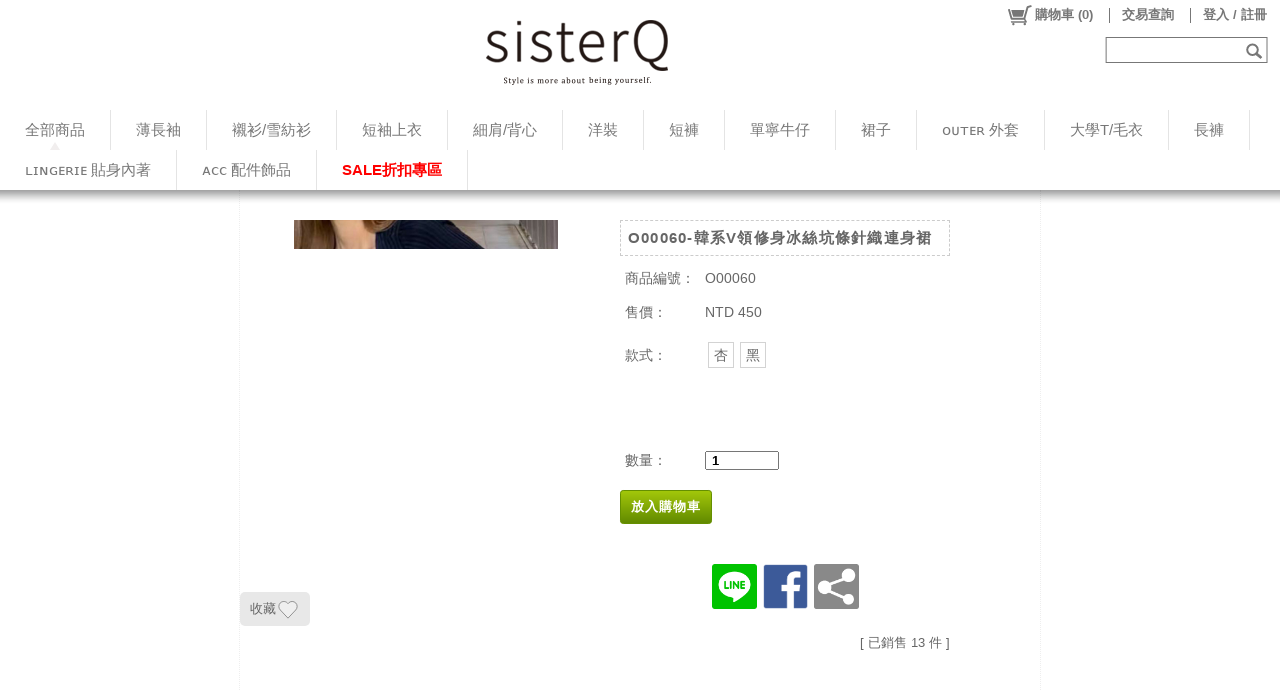

--- FILE ---
content_type: text/css; charset=utf-8
request_url: https://www.sisterq.com/CSS/Reset.css
body_size: 1453
content:

                /****************** REST CSS - Start ******************/
			    html, body, div, span, applet, object, iframe,
			    h1, h2, h3, h4, h5, h6, p, blockquote, pre,
			    a, abbr, acronym, address, big, cite, code,
			    del, dfn, em, img, ins, kbd, q, s, samp,
			    small, strike, strong, sub, sup, tt, var,
			    b, u, i, center,
			    dl, dt, dd, ol, ul, li,
			    fieldset, form, label, legend,
			    table, caption, tbody, tfoot, thead, tr, th, td,
			    article, aside, canvas, details, embed, 
			    figure, figcaption, footer, header, hgroup, 
			    menu, nav, output, ruby, section, summary,
			    time, mark, audio, video {
				    margin: 0;
				    padding: 0;
				    border: 0;
				    font-size: 100%;
				    font: inherit;
			    }
			    /* HTML5 display-role reset for older browsers */
			    article, aside, details, figcaption, figure, 
			    footer, header, hgroup, menu, nav, section {
				    display: block;
			    }
			    body {
				    line-height: 1;
			    }
			    ol, ul {
				    list-style: none;
			    }
			    blockquote, q {
				    quotes: none;
			    }
			    blockquote:before, blockquote:after,
			    q:before, q:after {
				    content: '';
				    content: none;
			    }
			    table {
				    border-collapse: collapse;
				    border-spacing: 0;
			    }
			    /****************** REST CSS - End ******************/

			    html 
			    {
			        width: 100%; 
			        height: 100%;
			    }

			    body 
			    {
				    font-family: Verdana,Arial,微軟正黑體修正,Helvetica, sans-serif,微軟正黑體,'Microsoft JhengHei',新細明體,PMingLiU,細明體;
				    font-style: normal;
				    font-weight: normal;
				    font-variant: normal;
				    text-decoration: none;
				    font-size: 81.25%;
			        color: #333;
				    background: #FFF;
			    }
                @font-face {
                    font-family: '微軟正黑體修正';
                    unicode-range: U+7db0, U+78A7, U+7B75;
                    font-style: normal;
                    font-weight: bold;
                    src: local(MS Gothic), local(Yu Gothic);
                }
                @font-face {
                    font-family: '微軟正黑體修正';
                    unicode-range: U+7db0, U+78A7, U+7B75;
                    font-style: normal;
                    font-weight: normal;
                    src: local(微軟正黑體), local(Microsoft JhengHei);
                }
			    img, fieldset
			    {
			        border: 0px; 
			        display: block;
			    }

			    table 
			    {
			        border-collapse: collapse;
			    }

			    a
			    {
			        text-decoration: none;
			        outline: none;
			    }

			    input[type="button"]
			    {
			        padding: 3px 6px;
			    }

			    /* force adjust the font-size of jquery-ui lib */
			    .ui-widget
			    {
				    font-size: 1em !important;
			    }

			    /*---- FIREFOX secific ----*/
			    @-moz-document url-prefix()
			    {
			        body 
			        {
			            font-family: Verdana,Arial,Helvetica,sans-serif,新細明體,PMingLiU,細明體;	/* 正黑體在 FF 中 render 起來感覺不是很清楚 */
			            font-size: 78%;
			        }

			        input[type="button"]
			        {
			            padding: 4px 6px 1px 6px;
			        }
			    }

			    /* BugFix for IE */
			    .fade
			    {
				    zoom: 1;
			    }
                .align-bu
                {
                    max-width: 61686px;
                }
			    .clickable
			    {
			        cursor: pointer;
			    }

			    .font-blue
			    {
			        color: #0097D8;
			    }

			    a {text-decoration: none; outline: none; cursor: pointer;color: #2CB5E6;}
			    a:link {color: #2CB5E6;}			    /* unvisited link */
			    a:visited {color: #2CB5E6;}			/* visited link */
			    a:hover {color: #0E9CCF;}			/* mouse over link 00C4FF */
			    a:active {color: #44ddFF;}			/* selected link 0089B3*/

			    .align-r
			    {
			        text-align: right;
			    }

			    .align-m
			    {
			        text-align: center;
			    }

			    .font-bold
			    {
			        font-weight: bold;
			    }
            


--- FILE ---
content_type: text/plain; charset=utf-8;
request_url: https://www.sisterq.com/ajaxpro/Mallbic.U.UShopShareUtil.Ajax.GlobalAjaxAccountUtil,ULibrary.ashx?ajax=LogActionEvent
body_size: 21
content:
{"value":370001892}

--- FILE ---
content_type: text/plain; charset=utf-8;
request_url: https://www.sisterq.com/ajaxpro/Mallbic.U.UShopShareUtil.Ajax.GlobalAjaxProductUtil,ULibrary.ashx?ajax=GetProductById
body_size: 3074
content:
{"value":{"SizeSortRule":new Ajax.Web.Dictionary("System.Collections.Generic.Dictionary`2[[System.Int32, mscorlib, Version=4.0.0.0, Culture=neutral, PublicKeyToken=b77a5c561934e089],[System.Int32, mscorlib, Version=4.0.0.0, Culture=neutral, PublicKeyToken=b77a5c561934e089]]",[[556,0],[510,0]]),"RefSoldPrice":0,"ProductHTML":"<p style=\"text-align: center;\">性感女孩不要錯過這款~🥰&nbsp;</p>\n\n<p style=\"text-align: center;\">材質真的很好 觸感柔軟超親膚💕&nbsp;</p>\n\n<p style=\"text-align: center;\">完全展現你的好身材 彈力又很好!!&nbsp;</p>\n\n<p style=\"text-align: center;\">搭配一件小外套 就很氣質☺️</p>\n\n<p align=\"center\" style=\"text-align: center;\">\n\t<br>\n\t<br><img border=\"0\" src=\"https://pic8.haha.tw/sisterq/product/2204/O00060/O00060-2-1_01.jpg\" class=\"fr-fic fr-dii\">\n\t<br><img border=\"0\" src=\"https://pic8.haha.tw/sisterq/product/2204/O00060/O00060-2-1_02.jpg\" class=\"fr-fic fr-dii\">\n\t<br><img border=\"0\" src=\"https://pic8.haha.tw/sisterq/product/2204/O00060/O00060-2-1_03.jpg\" class=\"fr-fic fr-dii\">\n\t<br><img border=\"0\" src=\"https://pic8.haha.tw/sisterq/product/2204/O00060/O00060-2-1_04.jpg\" class=\"fr-fic fr-dii\">\n\t<br><img border=\"0\" src=\"https://pic8.haha.tw/sisterq/product/2204/O00060/O00060-2-1_05.jpg\" class=\"fr-fic fr-dii\">\n\t<br><img border=\"0\" src=\"https://pic8.haha.tw/sisterq/product/2204/O00060/O00060-2-1_06.jpg\" class=\"fr-fic fr-dii\">\n\t<br><img border=\"0\" src=\"https://pic8.haha.tw/sisterq/product/2204/O00060/O00060-2-1_07.jpg\" class=\"fr-fic fr-dii\">\n\t<br><img border=\"0\" src=\"https://pic8.haha.tw/sisterq/product/2204/O00060/O00060-2-1_08.jpg\" class=\"fr-fic fr-dii\">\n\t<br><img border=\"0\" src=\"https://pic8.haha.tw/sisterq/product/2204/O00060/O00060-2-1_09.jpg\" class=\"fr-fic fr-dii\">\n\t<br><img border=\"0\" src=\"https://pic8.haha.tw/sisterq/product/2204/O00060/O00060-2-1_10.jpg\" class=\"fr-fic fr-dii\">\n\t<br><img border=\"0\" src=\"https://pic8.haha.tw/sisterq/product/2204/O00060/O00060-2-1_11.jpg\" class=\"fr-fic fr-dii\">\n\t<br><img border=\"0\" src=\"https://pic8.haha.tw/sisterq/product/2204/O00060/O00060-2-1_12.jpg\" class=\"fr-fic fr-dii\">\n\t<br>\n\t<br>\n</p>\n\n<table align=\"center\" border=\"0\" cellpadding=\"10\" cellspacing=\"0\" style=\"border-collapse: separate !important; color: rgb(0, 0, 0); font-family: Arial, Helvetica, sans-serif; font-size: 12px; font-style: normal; font-variant-ligatures: normal; font-variant-caps: normal; font-weight: 400; letter-spacing: normal; orphans: 2; text-align: start; text-indent: 0px; text-transform: none; white-space: normal; widows: 2; word-spacing: 0px; -webkit-text-stroke-width: 0px; background-color: rgb(255, 255, 255); text-decoration-style: initial; text-decoration-color: initial;\" width=\"850\">\n\t<tbody>\n\t\t<tr>\n\t\t\t<td align=\"center\" bgcolor=\"#f3f3f3\" height=\"40\" style=\"border-width: 1pt; border-style: solid; border-color: silver; width: 12.9706%;\"><font color=\"#333333\" size=\"2\">尺寸</font>\n\t\t\t\t<div>\n\t\t\t\t\t<br>\n\t\t\t\t</div>\n\t\t\t</td>\n\t\t\t<td align=\"center\" bgcolor=\"#f3f3f3\" style=\"border-bottom: 1pt solid silver; border-top: 1pt solid silver; border-right: 1pt solid silver; width: 12.4412%;\"><font color=\"#333333\" size=\"2\">肩寬</font>\n\t\t\t\t<div>\n\t\t\t\t\t<br>\n\t\t\t\t</div>\n\t\t\t</td>\n\t\t\t<td align=\"center\" bgcolor=\"#f3f3f3\" style=\"border-bottom: 1pt solid silver; border-top: 1pt solid silver; border-right: 1pt solid silver; width: 13.5%;\"><font color=\"#333333\" size=\"2\">胸寬</font>\n\t\t\t\t<div>\n\t\t\t\t\t<br>\n\t\t\t\t</div>\n\t\t\t</td>\n\t\t\t<td align=\"center\" bgcolor=\"#f3f3f3\" style=\"border-bottom: 1pt solid silver; border-top: 1pt solid silver; border-right: 1pt solid silver; width: 12.4412%;\"><font color=\"#333333\" size=\"2\">衣長</font>\n\t\t\t\t<div>\n\t\t\t\t\t<br>\n\t\t\t\t</div>\n\t\t\t</td>\n\t\t\t<td align=\"center\" bgcolor=\"#f3f3f3\" style=\"border-bottom: 1pt solid silver; border-top: 1pt solid silver; border-right: 1pt solid silver; width: 12.3088%;\"><font color=\"#333333\" size=\"2\">袖長</font>\n\t\t\t\t<div>\n\t\t\t\t\t<br>\n\t\t\t\t</div>\n\t\t\t</td>\n\t\t\t<td align=\"center\" bgcolor=\"#f3f3f3\" style=\"border-bottom: 1pt solid silver; border-top: 1pt solid silver; border-right: 1pt solid silver; width: 12.1765%;\"><font color=\"#333333\" size=\"2\">彈性</font>\n\t\t\t\t<div>\n\t\t\t\t\t<br>\n\t\t\t\t</div>\n\t\t\t</td>\n\t\t\t<td align=\"center\" bgcolor=\"#f3f3f3\" style=\"border-bottom: 1pt solid silver; border-top: 1pt solid silver; border-right: 1pt solid silver; width: 12.3088%;\">\n\n\t\t\t\t<p><font color=\"#333333\" size=\"2\">厚度</font></p>\n\t\t\t</td>\n\t\t\t<td align=\"center\" bgcolor=\"#f3f3f3\" style=\"border-bottom: 1pt solid silver; border-top: 1pt solid silver; border-right: 1pt solid silver; width: 12.0441%;\"><font color=\"#333333\" size=\"2\">材質</font>\n\t\t\t\t<div>\n\t\t\t\t\t<br>\n\t\t\t\t</div>\n\t\t\t</td>\n\t\t</tr>\n\t\t<tr>\n\t\t\t<td align=\"center\" bgcolor=\"#f3f3f3\" height=\"50\" style=\"border-bottom: 1pt solid silver; border-right: 1pt solid silver; border-left: 1pt solid silver; width: 12.9706%;\">F\n\t\t\t\t<div>\n\t\t\t\t\t<br>\n\t\t\t\t</div>\n\t\t\t</td>\n\t\t\t<td align=\"center\" bgcolor=\"#ffffff\" style=\"border-bottom: 1pt solid silver; border-right: 1pt solid silver; width: 12.4412%;\">35\n\t\t\t\t<div>\n\t\t\t\t\t<br>\n\t\t\t\t</div>\n\t\t\t</td>\n\t\t\t<td align=\"center\" bgcolor=\"#ffffff\" style=\"border-bottom: 1pt solid silver; border-right: 1pt solid silver; width: 13.5%;\">33-52\n\t\t\t\t<div>\n\t\t\t\t\t<br>\n\t\t\t\t</div>\n\t\t\t</td>\n\t\t\t<td align=\"center\" bgcolor=\"#ffffff\" style=\"border-bottom: 1pt solid silver; border-right: 1pt solid silver; width: 12.4412%;\">\n\n\t\t\t\t<p>78</p>\n\t\t\t</td>\n\t\t\t<td align=\"center\" bgcolor=\"#ffffff\" style=\"border-bottom: 1pt solid silver; border-right: 1pt solid silver; width: 12.3088%;\">24\n\t\t\t\t<div>\n\t\t\t\t\t<br>\n\t\t\t\t</div>\n\t\t\t</td>\n\t\t\t<td align=\"center\" bgcolor=\"#ffffff\" style=\"border-bottom: 1pt solid silver; border-right: 1pt solid silver; width: 12.1765%;\">微彈\n\t\t\t\t<div>\n\t\t\t\t\t<br>\n\t\t\t\t</div>\n\t\t\t</td>\n\t\t\t<td align=\"center\" bgcolor=\"#ffffff\" style=\"border-bottom: 1pt solid silver; border-right: 1pt solid silver; width: 12.3088%;\">適中\n\t\t\t\t<div>\n\t\t\t\t\t<br>\n\t\t\t\t</div>\n\t\t\t</td>\n\t\t\t<td align=\"center\" bgcolor=\"#ffffff\" style=\"border-bottom: 1pt solid silver; border-right: 1pt solid silver; width: 12.0441%;\">針織\n\t\t\t\t<div>\n\t\t\t\t\t<br>\n\t\t\t\t</div>\n\t\t\t</td>\n\t\t</tr>\n\t\t<tr>\n\t\t\t<td align=\"center\" bgcolor=\"#FFFFFF\" colspan=\"8\" height=\"30\" style=\"border-bottom: 1pt solid silver; border-right: 1pt solid silver; border-left: 1pt solid silver; width: 100.147%;\"><font color=\"#333333\" size=\"2\"><strong>商品皆為平放測量 / 單位：公分</strong></font>\n\t\t\t\t<div>\n\t\t\t\t\t<br>\n\t\t\t\t</div>\n\t\t\t</td>\n\t\t</tr>\n\t</tbody>\n</table>\n\n<table align=\"center\" border=\"0\" cellpadding=\"10\" cellspacing=\"0\" style=\"border-collapse: separate !important; color: rgb(0, 0, 0); font-family: Arial, Helvetica, sans-serif; font-size: 12px; font-style: normal; font-variant-ligatures: normal; font-variant-caps: normal; font-weight: 400; letter-spacing: normal; orphans: 2; text-align: start; text-indent: 0px; text-transform: none; white-space: normal; widows: 2; word-spacing: 0px; -webkit-text-stroke-width: 0px; background-color: rgb(255, 255, 255); text-decoration-style: initial; text-decoration-color: initial;\" width=\"850\">\n\t<tbody>\n\t\t<tr>\n\t\t\t<td colspan=\"6\" height=\"15\">&nbsp;\n\t\t\t\t<div>\n\t\t\t\t\t<br>\n\t\t\t\t</div>\n\t\t\t</td>\n\t\t</tr>\n\t\t<tr>\n\t\t\t<td align=\"center\" bgcolor=\"#f3f3f3\" height=\"40\" style=\"border-width: 1pt; border-style: solid; border-color: silver;\" width=\"222\"><font color=\"#333333\" size=\"2\">備註</font>\n\t\t\t\t<div>\n\t\t\t\t\t<br>\n\t\t\t\t</div>\n\t\t\t</td>\n\t\t\t<td style=\"border-bottom: 1pt solid silver; border-top: 1pt solid silver; border-right: 1pt solid silver;\" width=\"778\"><span style=\"font-family: Arial, Helvetica, sans-serif; font-style: normal; font-variant-ligatures: normal; font-variant-caps: normal; font-weight: 400; letter-spacing: normal; orphans: 2; text-align: -webkit-left; text-indent: 0px; text-transform: none; white-space: normal; widows: 2; word-spacing: 0px; -webkit-text-stroke-width: 0px; text-decoration-style: initial; text-decoration-color: initial; color: rgb(51, 51, 51); font-size: small; background-color: rgb(255, 255, 255); float: none; display: inline !important;\">※</span><font color=\"#333333\" size=\"2\" style=\"font-family: Arial, Helvetica, sans-serif; font-style: normal; font-variant-ligatures: normal; font-variant-caps: normal; font-weight: 400; letter-spacing: normal; orphans: 2; text-align: -webkit-left; text-indent: 0px; text-transform: none; white-space: normal; widows: 2; word-spacing: 0px; -webkit-text-stroke-width: 0px; background-color: rgb(255, 255, 255); text-decoration-style: initial; text-decoration-color: initial;\">本賣場提供ATM匯款(宅配)以及7-11超商取貨付款服務。</font>\n\t\t\t\t<br>\n\t\t\t</td>\n\t\t</tr>\n\t\t<tr>\n\t\t\t<td align=\"center\" bgcolor=\"#f3f3f3\" height=\"40\" style=\"border-bottom: 1pt solid silver; border-right: 1pt solid silver; border-left: 1pt solid silver;\" width=\"222\"><font color=\"#333333\" size=\"2\">注意事項</font>\n\t\t\t\t<div>\n\t\t\t\t\t<br>\n\t\t\t\t</div>\n\t\t\t</td>\n\t\t\t<td align=\"left\" style=\"border-bottom: 1pt solid silver; border-right: 1pt solid silver;\">\n\n\t\t\t\t<p><font color=\"#333333\" size=\"2\"><span style=\"color: rgb(235, 107, 86);\">※現貨商品出貨時間為<strong>3-4</strong>天<span style=\"font-family: Arial, Helvetica, sans-serif; font-size: small; font-style: normal; font-variant-ligatures: normal; font-variant-caps: normal; font-weight: 400; letter-spacing: normal; orphans: 2; text-align: -webkit-left; text-indent: 0px; text-transform: none; white-space: normal; widows: 2; word-spacing: 0px; -webkit-text-stroke-width: 0px; background-color: rgb(255, 255, 255); text-decoration-style: initial; text-decoration-color: initial; float: none; display: inline !important;\">。</span></span></font><span style=\"color: rgb(235, 107, 86);\"><br><span style=\"font-family: Arial, Helvetica, sans-serif; font-size: small; font-style: normal; font-variant-ligatures: normal; font-variant-caps: normal; font-weight: 400; letter-spacing: normal; orphans: 2; text-align: -webkit-left; text-indent: 0px; text-transform: none; white-space: normal; widows: 2; word-spacing: 0px; -webkit-text-stroke-width: 0px; background-color: rgb(255, 255, 255); text-decoration-style: initial; text-decoration-color: initial; float: none; display: inline !important;\">※</span></span><font color=\"#333333\" size=\"2\"><span style=\"color: rgb(235, 107, 86);\">預購商品追加時間平均為<strong>7-21</strong>個不含假日工作天。</span></font>\n\t\t\t\t\t<br><span style=\"color: rgb(51, 51, 51); font-family: Arial, Helvetica, sans-serif; font-size: small; font-style: normal; font-variant-ligatures: normal; font-variant-caps: normal; font-weight: 400; letter-spacing: normal; orphans: 2; text-align: -webkit-left; text-indent: 0px; text-transform: none; white-space: normal; widows: 2; word-spacing: 0px; -webkit-text-stroke-width: 0px; background-color: rgb(255, 255, 255); text-decoration-style: initial; text-decoration-color: initial; display: inline !important; float: none;\">※</span><font color=\"#333333\" size=\"2\">商品會因不同批製作等因素，在尺寸及顏色上有落差，尺寸測量 ±2.5公分（針織類為±5-6)為正常範圍值</font>。\n\t\t\t\t\t<br><span style=\"color: rgb(51, 51, 51); font-family: Arial, Helvetica, sans-serif; font-size: small; font-style: normal; font-variant-ligatures: normal; font-variant-caps: normal; font-weight: 400; letter-spacing: normal; orphans: 2; text-align: -webkit-left; text-indent: 0px; text-transform: none; white-space: normal; widows: 2; word-spacing: 0px; -webkit-text-stroke-width: 0px; background-color: rgb(255, 255, 255); text-decoration-style: initial; text-decoration-color: initial; display: inline !important; float: none;\">※</span><font color=\"#333333\" size=\"2\">商品呈現顏色會因電腦螢幕有所差異，以實際顏色為準，建議在意色差者確實思考後再決定是否購買。</font>\n\t\t\t\t\t<br><span style=\"color: rgb(51, 51, 51); font-family: Arial, Helvetica, sans-serif; font-size: small; font-style: normal; font-variant-ligatures: normal; font-variant-caps: normal; font-weight: 400; letter-spacing: normal; orphans: 2; text-align: -webkit-left; text-indent: 0px; text-transform: none; white-space: normal; widows: 2; word-spacing: 0px; -webkit-text-stroke-width: 0px; background-color: rgb(255, 255, 255); text-decoration-style: initial; text-decoration-color: initial; display: inline !important; float: none;\">※</span><font color=\"#333333\" size=\"2\">牛仔商品工廠製作時，每批水洗刷色或破損程度皆有些許落差，未開釦洞不屬瑕疵，請直接依需要的大小將釦洞剪開。</font></p>\n\t\t\t</td>\n\t\t</tr>\n\t</tbody>\n</table>\n\n<p>\n\t<br>\n</p>\n\n<p style=\"text-align: center;\"><img src=\"https://pic8.haha.tw/MARU/web/missmaru_washing_instructions.jpg\" style=\"width: auto; vertical-align: top;\" class=\"fr-fic fr-dii\"></p>\n\n<p style=\"text-align: center;\">\n\t<br>\n</p>\n<div>\n\t<br>\n</div>\n<div>\n\t<br>\n</div>\n\n<p align=\"center\"><img border=\"0\" src=\"https://info.mallbic.com/inventory/Module/InventoryImage.ashx?store_id=742&amp;good_id=O00060\" class=\"fr-fic fr-dii\"></p>\n","Categories":new Ajax.Web.Dictionary("System.Collections.Generic.Dictionary`2[[System.Int32, mscorlib, Version=4.0.0.0, Culture=neutral, PublicKeyToken=b77a5c561934e089],[System.String, mscorlib, Version=4.0.0.0, Culture=neutral, PublicKeyToken=b77a5c561934e089]]",[[44,"全部商品"],[22,"洋裝"]]),"MediumPicUrl":"https://storage.googleapis.com/drive.cdn.mallbic.com/ushop/742/0/product/M00000873_m.jpg?ts=637864989745321153","MinDeletePrice":450,"MaxDisplayPrice":450,"CurLiveBidCount":0,"CurQACount":0,"IsRefUPage":false,"UPageData":{"PageID":-1,"PageName":"","GlobalHTMLDocument":"","UItemHash":new Ajax.Web.Dictionary("System.Collections.Generic.Dictionary`2[[System.String, mscorlib, Version=4.0.0.0, Culture=neutral, PublicKeyToken=b77a5c561934e089],[Mallbic.U.Data.Config.UShopUI.IPBUShopUItem, ULibrary, Version=1.1.16.0, Culture=neutral, PublicKeyToken=null]]",[])},"IsShowFBComment":false,"ValidAddonDescriptionList":[],"StyleAppliedAddonMap":new Ajax.Web.Dictionary("System.Collections.Generic.Dictionary`2[[System.Int32, mscorlib, Version=4.0.0.0, Culture=neutral, PublicKeyToken=b77a5c561934e089],[System.String, mscorlib, Version=4.0.0.0, Culture=neutral, PublicKeyToken=b77a5c561934e089]]",[]),"UShopAdditionalGoodList":[],"ProductID":"M00000873","ProductType":0,"ProductName":"O00060-韓系V領修身冰絲坑條針織連身裙","GoodId":"O00060","SmallPicUrl":null,"RefSoldCount":13,"SellingMode":0,"MaxDeletePrice":450,"MinDisplayPrice":450,"TagMap":new Ajax.Web.Dictionary("System.Collections.Generic.Dictionary`2[[System.Int32, mscorlib, Version=4.0.0.0, Culture=neutral, PublicKeyToken=b77a5c561934e089],[Mallbic.U.Data.UShopTag, ULibrary, Version=1.1.16.0, Culture=neutral, PublicKeyToken=null]]",[]),"UProductExtendedDataHash":new Ajax.Web.Dictionary("System.Collections.Generic.Dictionary`2[[System.Int32, mscorlib, Version=4.0.0.0, Culture=neutral, PublicKeyToken=b77a5c561934e089],[System.String, mscorlib, Version=4.0.0.0, Culture=neutral, PublicKeyToken=b77a5c561934e089]]",[[0,""],[1,"false"],[2,"false"],[3,""],[4,""]]),"DisplayStyleList":[],"DisplaySizeList":[],"StyleAttributeJSONHash":new Ajax.Web.Dictionary("System.Collections.Generic.Dictionary`2[[System.String, mscorlib, Version=4.0.0.0, Culture=neutral, PublicKeyToken=b77a5c561934e089],[System.String, mscorlib, Version=4.0.0.0, Culture=neutral, PublicKeyToken=b77a5c561934e089]]",[["杏","{\"Name\":\"杏\",\"PicUrl\":\"http://pic8.haha.tw/sisterq/product/2204/O00060/O00060-1-11.jpg\",\"BlockType\":0,\"Color\":\"\",\"BlockImg\":\"\"}"],["粉","{\"Name\":\"粉\",\"PicUrl\":\"http://pic8.haha.tw/sisterq/product/2204/O00060/O00060-1-5.jpg\",\"BlockType\":0,\"Color\":\"\",\"BlockImg\":\"\"}"],["綠","{\"Name\":\"綠\",\"PicUrl\":\"http://pic8.haha.tw/sisterq/product/2204/O00060/O00060-1-9.jpg\",\"BlockType\":0,\"Color\":\"\",\"BlockImg\":\"\"}"],["藍","{\"Name\":\"藍\",\"PicUrl\":\"http://pic8.haha.tw/sisterq/product/2204/O00060/O00060-1-2.jpg\",\"BlockType\":0,\"Color\":\"\",\"BlockImg\":\"\"}"],["黑","{\"Name\":\"黑\",\"PicUrl\":\"\",\"BlockType\":0,\"Color\":\"\",\"BlockImg\":\"\"}"]]),"StyleHash":new Ajax.Web.Dictionary("System.Collections.Generic.Dictionary`2[[System.Int32, mscorlib, Version=4.0.0.0, Culture=neutral, PublicKeyToken=b77a5c561934e089],[Mallbic.U.Data.Web.WebUShopProductStyleData_Full, ULibrary, Version=1.1.16.0, Culture=neutral, PublicKeyToken=null]]",[[556,{"Price":450,"AddonPrice":450,"StyleIdx":556,"SaleMode":1,"Inventory":4,"StyleName":"杏","SizeName":"F","InvUnreceivedAmount":0}],[510,{"Price":450,"AddonPrice":450,"StyleIdx":510,"SaleMode":1,"Inventory":3,"StyleName":"黑","SizeName":"F","InvUnreceivedAmount":0}]]),"DateDisappear":new Date(1,0,1,0,0,0,0),"DateSellingStart":new Date(1,0,1,0,0,0,0),"DateSellingEnd":new Date(1,0,1,0,0,0,0),"CartDivide":0,"KeyWords":""}}